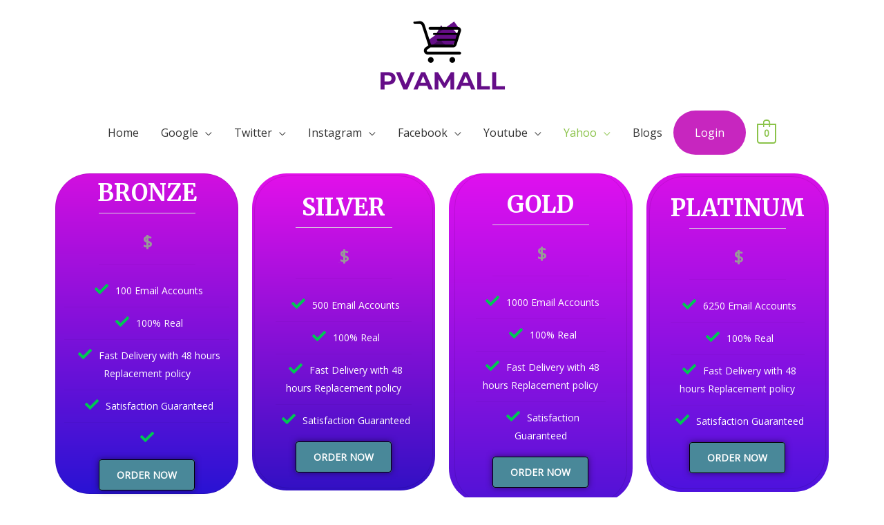

--- FILE ---
content_type: text/css
request_url: https://pvamall.com/wp-content/uploads/elementor/css/post-3199.css?ver=1727531833
body_size: 918
content:
.elementor-3199 .elementor-element.elementor-element-7ac3abe8{padding:0px 0px 70px 0px;}.elementor-3199 .elementor-element.elementor-element-159e2ad8 .elementor-repeater-item-d74154d .li-icon i{color:#00C853;}.elementor-3199 .elementor-element.elementor-element-159e2ad8 .elementor-repeater-item-d74154d .li-icon svg{color:#00C853 !important;fill:#00C853 !important;}.elementor-3199 .elementor-element.elementor-element-159e2ad8 .elementor-repeater-item-1d4c770 .li-icon i{color:#00C853;}.elementor-3199 .elementor-element.elementor-element-159e2ad8 .elementor-repeater-item-1d4c770 .li-icon svg{color:#00C853 !important;fill:#00C853 !important;}.elementor-3199 .elementor-element.elementor-element-159e2ad8 .elementor-repeater-item-1dc573a .li-icon i{color:#00C853;}.elementor-3199 .elementor-element.elementor-element-159e2ad8 .elementor-repeater-item-1dc573a .li-icon svg{color:#00C853 !important;fill:#00C853 !important;}.elementor-3199 .elementor-element.elementor-element-159e2ad8 .elementor-repeater-item-4de0a29 .li-icon i{color:#00C853;}.elementor-3199 .elementor-element.elementor-element-159e2ad8 .elementor-repeater-item-4de0a29 .li-icon svg{color:#00C853 !important;fill:#00C853 !important;}.elementor-3199 .elementor-element.elementor-element-159e2ad8 .elementor-repeater-item-6f2a8cc .li-icon i{color:#00C853;}.elementor-3199 .elementor-element.elementor-element-159e2ad8 .elementor-repeater-item-6f2a8cc .li-icon svg{color:#00C853 !important;fill:#00C853 !important;}.elementor-3199 .elementor-element.elementor-element-159e2ad8 .eael-pricing .eael-pricing-item{padding:12px 12px 12px 12px;margin:0px 0px 0px 0px;border-radius:49px;}.elementor-3199 .elementor-element.elementor-element-159e2ad8{border-radius:49px;}.elementor-3199 .elementor-element.elementor-element-159e2ad8 .eael-pricing{border-radius:49px;}.elementor-3199 .elementor-element.elementor-element-159e2ad8 .eael-pricing-item .header .title{color:#ffffff;}.elementor-3199 .elementor-element.elementor-element-159e2ad8 .eael-pricing.style-3 .eael-pricing-item:hover .header:after{background:#ffffff;}.elementor-3199 .elementor-element.elementor-element-159e2ad8 .eael-pricing.style-1 .eael-pricing-item .header:after, .elementor-3199 .elementor-element.elementor-element-159e2ad8 .eael-pricing.style-3 .eael-pricing-item .header:after{background:#dbdbdb;}.elementor-3199 .elementor-element.elementor-element-159e2ad8 .eael-pricing-item .eael-pricing-tag .price-tag .original-price, .elementor-3199 .elementor-element.elementor-element-159e2ad8 .eael-pricing-item .eael-pricing-tag .price-tag .original-price .price-currency{color:#999;}.elementor-3199 .elementor-element.elementor-element-159e2ad8 .eael-pricing-item .eael-pricing-tag .price-tag .original-price{font-size:1px;}.elementor-3199 .elementor-element.elementor-element-159e2ad8 .eael-pricing-item .eael-pricing-tag .price-tag .sale-price, .elementor-3199 .elementor-element.elementor-element-159e2ad8 .eael-pricing-item .eael-pricing-tag .price-tag .sale-price .price-currency{color:#ffffff;}.elementor-3199 .elementor-element.elementor-element-159e2ad8 .eael-pricing-item .eael-pricing-tag .price-tag .sale-price{font-size:52px;}.elementor-3199 .elementor-element.elementor-element-159e2ad8 .eael-pricing-item .eael-pricing-tag .price-tag .sale-price .price-currency{color:#ffffff;font-size:36px;}.elementor-3199 .elementor-element.elementor-element-159e2ad8 .eael-pricing-item .body ul li{color:#ffffff;}.elementor-3199 .elementor-element.elementor-element-159e2ad8 .eael-pricing .eael-pricing-item ul li.disable-item{color:#ffffff;}.elementor-3199 .elementor-element.elementor-element-159e2ad8 .eael-pricing-item .body ul li .li-icon img{height:20px;width:20px;}.elementor-3199 .elementor-element.elementor-element-159e2ad8 .eael-pricing-item .body ul li .li-icon svg{height:20px;width:20px;font-size:20px;}.elementor-3199 .elementor-element.elementor-element-159e2ad8 .eael-pricing-item .body ul li .li-icon i{font-size:20px;}.elementor-3199 .elementor-element.elementor-element-159e2ad8 .eael-pricing-item .body ul li .li-icon{width:20px;height:20px;}div.tooltipster-base.tooltipster-sidetip.tooltipster-top .tooltipster-arrow-border,
					div.tooltipster-base.tooltipster-sidetip.tooltipster-top .tooltipster-arrow-background{border-top-color:#3d3d3d;}div.tooltipster-base.tooltipster-sidetip.tooltipster-right .tooltipster-arrow-border, .tooltipster-base.tooltipster-sidetip.tooltipster-right .tooltipster-arrow-background{border-right-color:#3d3d3d;}div.tooltipster-base.tooltipster-sidetip.tooltipster-left .tooltipster-arrow-border,
					div.tooltipster-base.tooltipster-sidetip.tooltipster-left .tooltipster-arrow-background{border-left-color:#3d3d3d;}div.tooltipster-base.tooltipster-sidetip.tooltipster-bottom .tooltipster-arrow-border,
					div.tooltipster-base.tooltipster-sidetip.tooltipster-bottom .tooltipster-arrow-background{border-bottom-color:#3d3d3d;}.elementor-3199 .elementor-element.elementor-element-159e2ad8 .eael-pricing .eael-pricing-button img{height:16px;width:16px;}.elementor-3199 .elementor-element.elementor-element-159e2ad8 .eael-pricing .eael-pricing-button svg{height:16px;width:16px;fill:#fff;}.elementor-3199 .elementor-element.elementor-element-159e2ad8 .eael-pricing .eael-pricing-button i{font-size:16px;}.elementor-3199 .elementor-element.elementor-element-159e2ad8 .eael-pricing .eael-pricing-button{color:#fff;background:#498899;border-style:solid;border-width:1px 1px 1px 1px;border-color:#000000;box-shadow:0px 0px 10px 0px rgba(0,0,0,0.5);}.elementor-3199 .elementor-element.elementor-element-159e2ad8 .eael-pricing .eael-pricing-button:hover{color:#f9f9f9;background:rgba(78,136,153,0.89);}.elementor-3199 .elementor-element.elementor-element-159e2ad8 .eael-pricing .eael-pricing-button:hover svg{fill:#f9f9f9;}.elementor-3199 .elementor-element.elementor-element-159e2ad8 > .elementor-widget-container{margin:0px 0px 0px 0px;padding:0px 0px 0px 0px;background-color:transparent;background-image:linear-gradient(180deg, #d20fe0 0%, #2913d3 100%);border-radius:50px 50px 50px 50px;}.elementor-3199 .elementor-element.elementor-element-2ded84b9 .elementor-repeater-item-d74154d .li-icon i{color:#00C853;}.elementor-3199 .elementor-element.elementor-element-2ded84b9 .elementor-repeater-item-d74154d .li-icon svg{color:#00C853 !important;fill:#00C853 !important;}.elementor-3199 .elementor-element.elementor-element-2ded84b9 .elementor-repeater-item-1d4c770 .li-icon i{color:#00C853;}.elementor-3199 .elementor-element.elementor-element-2ded84b9 .elementor-repeater-item-1d4c770 .li-icon svg{color:#00C853 !important;fill:#00C853 !important;}.elementor-3199 .elementor-element.elementor-element-2ded84b9 .elementor-repeater-item-1dc573a .li-icon i{color:#00C853;}.elementor-3199 .elementor-element.elementor-element-2ded84b9 .elementor-repeater-item-1dc573a .li-icon svg{color:#00C853 !important;fill:#00C853 !important;}.elementor-3199 .elementor-element.elementor-element-2ded84b9 .elementor-repeater-item-4de0a29 .li-icon i{color:#00C853;}.elementor-3199 .elementor-element.elementor-element-2ded84b9 .elementor-repeater-item-4de0a29 .li-icon svg{color:#00C853 !important;fill:#00C853 !important;}.elementor-3199 .elementor-element.elementor-element-2ded84b9 .eael-pricing .eael-pricing-item{padding:-1px -1px -1px -1px;margin:0px 0px 0px 0px;border-radius:50px;}.elementor-3199 .elementor-element.elementor-element-2ded84b9{border-radius:50px;}.elementor-3199 .elementor-element.elementor-element-2ded84b9 .eael-pricing{border-radius:50px;}.elementor-3199 .elementor-element.elementor-element-2ded84b9 .eael-pricing-item .header .title{color:#ffffff;}.elementor-3199 .elementor-element.elementor-element-2ded84b9 .eael-pricing.style-3 .eael-pricing-item:hover .header:after{background:#ffffff;}.elementor-3199 .elementor-element.elementor-element-2ded84b9 .eael-pricing.style-1 .eael-pricing-item .header:after, .elementor-3199 .elementor-element.elementor-element-2ded84b9 .eael-pricing.style-3 .eael-pricing-item .header:after{background:#dbdbdb;}.elementor-3199 .elementor-element.elementor-element-2ded84b9 .eael-pricing-item .eael-pricing-tag .price-tag .original-price, .elementor-3199 .elementor-element.elementor-element-2ded84b9 .eael-pricing-item .eael-pricing-tag .price-tag .original-price .price-currency{color:#999;}.elementor-3199 .elementor-element.elementor-element-2ded84b9 .eael-pricing-item .eael-pricing-tag .price-tag .original-price{font-size:1px;}.elementor-3199 .elementor-element.elementor-element-2ded84b9 .eael-pricing-item .eael-pricing-tag .price-tag .sale-price, .elementor-3199 .elementor-element.elementor-element-2ded84b9 .eael-pricing-item .eael-pricing-tag .price-tag .sale-price .price-currency{color:#ffffff;}.elementor-3199 .elementor-element.elementor-element-2ded84b9 .eael-pricing-item .eael-pricing-tag .price-tag .sale-price{font-size:52px;}.elementor-3199 .elementor-element.elementor-element-2ded84b9 .eael-pricing-item .eael-pricing-tag .price-tag .sale-price .price-currency{color:#ffffff;font-size:36px;}.elementor-3199 .elementor-element.elementor-element-2ded84b9 .eael-pricing-item .body ul li{color:#ffffff;}.elementor-3199 .elementor-element.elementor-element-2ded84b9 .eael-pricing .eael-pricing-item ul li.disable-item{color:#ffffff;}.elementor-3199 .elementor-element.elementor-element-2ded84b9 .eael-pricing-item .body ul li .li-icon img{height:20px;width:20px;}.elementor-3199 .elementor-element.elementor-element-2ded84b9 .eael-pricing-item .body ul li .li-icon svg{height:20px;width:20px;font-size:20px;}.elementor-3199 .elementor-element.elementor-element-2ded84b9 .eael-pricing-item .body ul li .li-icon i{font-size:20px;}.elementor-3199 .elementor-element.elementor-element-2ded84b9 .eael-pricing-item .body ul li .li-icon{width:20px;height:20px;}.elementor-3199 .elementor-element.elementor-element-2ded84b9 .eael-pricing .eael-pricing-button img{height:16px;width:16px;}.elementor-3199 .elementor-element.elementor-element-2ded84b9 .eael-pricing .eael-pricing-button svg{height:16px;width:16px;fill:#fff;}.elementor-3199 .elementor-element.elementor-element-2ded84b9 .eael-pricing .eael-pricing-button i{font-size:16px;}.elementor-3199 .elementor-element.elementor-element-2ded84b9 .eael-pricing .eael-pricing-button{color:#fff;background:#498899;border-style:solid;border-width:1px 1px 1px 1px;border-color:#000000;box-shadow:0px 0px 10px 0px rgba(0,0,0,0.5);}.elementor-3199 .elementor-element.elementor-element-2ded84b9 .eael-pricing .eael-pricing-button:hover{color:#f9f9f9;background:rgba(78,136,153,0.89);}.elementor-3199 .elementor-element.elementor-element-2ded84b9 .eael-pricing .eael-pricing-button:hover svg{fill:#f9f9f9;}.elementor-3199 .elementor-element.elementor-element-2ded84b9 > .elementor-widget-container{padding:3px 3px 3px 3px;background-color:transparent;background-image:linear-gradient(180deg, #e310ea 0%, #3211c4 100%);border-radius:50px 50px 50px 50px;}.elementor-3199 .elementor-element.elementor-element-11c44cab .elementor-repeater-item-d74154d .li-icon i{color:#00C853;}.elementor-3199 .elementor-element.elementor-element-11c44cab .elementor-repeater-item-d74154d .li-icon svg{color:#00C853 !important;fill:#00C853 !important;}.elementor-3199 .elementor-element.elementor-element-11c44cab .elementor-repeater-item-1d4c770 .li-icon i{color:#00C853;}.elementor-3199 .elementor-element.elementor-element-11c44cab .elementor-repeater-item-1d4c770 .li-icon svg{color:#00C853 !important;fill:#00C853 !important;}.elementor-3199 .elementor-element.elementor-element-11c44cab .elementor-repeater-item-1dc573a .li-icon i{color:#00C853;}.elementor-3199 .elementor-element.elementor-element-11c44cab .elementor-repeater-item-1dc573a .li-icon svg{color:#00C853 !important;fill:#00C853 !important;}.elementor-3199 .elementor-element.elementor-element-11c44cab .elementor-repeater-item-4de0a29 .li-icon i{color:#00C853;}.elementor-3199 .elementor-element.elementor-element-11c44cab .elementor-repeater-item-4de0a29 .li-icon svg{color:#00C853 !important;fill:#00C853 !important;}.elementor-3199 .elementor-element.elementor-element-11c44cab .eael-pricing .eael-pricing-item{padding:-1px -1px -1px -1px;margin:-9px -9px -9px -9px;border-radius:50px;}.elementor-3199 .elementor-element.elementor-element-11c44cab{border-radius:50px;}.elementor-3199 .elementor-element.elementor-element-11c44cab .eael-pricing{border-radius:50px;}.elementor-3199 .elementor-element.elementor-element-11c44cab .eael-pricing-item .header .title{color:#ffffff;}.elementor-3199 .elementor-element.elementor-element-11c44cab .eael-pricing.style-3 .eael-pricing-item:hover .header:after{background:#ffffff;}.elementor-3199 .elementor-element.elementor-element-11c44cab .eael-pricing.style-1 .eael-pricing-item .header:after, .elementor-3199 .elementor-element.elementor-element-11c44cab .eael-pricing.style-3 .eael-pricing-item .header:after{background:#dbdbdb;}.elementor-3199 .elementor-element.elementor-element-11c44cab .eael-pricing-item .eael-pricing-tag .price-tag .original-price, .elementor-3199 .elementor-element.elementor-element-11c44cab .eael-pricing-item .eael-pricing-tag .price-tag .original-price .price-currency{color:#999;}.elementor-3199 .elementor-element.elementor-element-11c44cab .eael-pricing-item .eael-pricing-tag .price-tag .original-price{font-size:1px;}.elementor-3199 .elementor-element.elementor-element-11c44cab .eael-pricing-item .eael-pricing-tag .price-tag .sale-price, .elementor-3199 .elementor-element.elementor-element-11c44cab .eael-pricing-item .eael-pricing-tag .price-tag .sale-price .price-currency{color:#ffffff;}.elementor-3199 .elementor-element.elementor-element-11c44cab .eael-pricing-item .eael-pricing-tag .price-tag .sale-price{font-size:52px;}.elementor-3199 .elementor-element.elementor-element-11c44cab .eael-pricing-item .eael-pricing-tag .price-tag .sale-price .price-currency{color:#ffffff;font-size:36px;}.elementor-3199 .elementor-element.elementor-element-11c44cab .eael-pricing-item .body ul li{color:#ffffff;}.elementor-3199 .elementor-element.elementor-element-11c44cab .eael-pricing .eael-pricing-item ul li.disable-item{color:#ffffff;}.elementor-3199 .elementor-element.elementor-element-11c44cab .eael-pricing-item .body ul li .li-icon img{height:20px;width:20px;}.elementor-3199 .elementor-element.elementor-element-11c44cab .eael-pricing-item .body ul li .li-icon svg{height:20px;width:20px;font-size:20px;}.elementor-3199 .elementor-element.elementor-element-11c44cab .eael-pricing-item .body ul li .li-icon i{font-size:20px;}.elementor-3199 .elementor-element.elementor-element-11c44cab .eael-pricing-item .body ul li .li-icon{width:20px;height:20px;}.elementor-3199 .elementor-element.elementor-element-11c44cab .eael-pricing .eael-pricing-button img{height:16px;width:16px;}.elementor-3199 .elementor-element.elementor-element-11c44cab .eael-pricing .eael-pricing-button svg{height:16px;width:16px;fill:#fff;}.elementor-3199 .elementor-element.elementor-element-11c44cab .eael-pricing .eael-pricing-button i{font-size:16px;}.elementor-3199 .elementor-element.elementor-element-11c44cab .eael-pricing .eael-pricing-button{color:#fff;background:#498899;border-style:solid;border-width:1px 1px 1px 1px;border-color:#000000;box-shadow:0px 0px 10px 0px rgba(0,0,0,0.5);}.elementor-3199 .elementor-element.elementor-element-11c44cab .eael-pricing .eael-pricing-button:hover{color:#f9f9f9;background:rgba(78,136,153,0.89);}.elementor-3199 .elementor-element.elementor-element-11c44cab .eael-pricing .eael-pricing-button:hover svg{fill:#f9f9f9;}.elementor-3199 .elementor-element.elementor-element-11c44cab > .elementor-widget-container{padding:8px 8px 8px 8px;background-color:transparent;background-image:linear-gradient(180deg, #e010ef 0%, #5113d6 100%);border-radius:50px 50px 50px 50px;}.elementor-3199 .elementor-element.elementor-element-6efee779 .elementor-repeater-item-d74154d .li-icon i{color:#00C853;}.elementor-3199 .elementor-element.elementor-element-6efee779 .elementor-repeater-item-d74154d .li-icon svg{color:#00C853 !important;fill:#00C853 !important;}.elementor-3199 .elementor-element.elementor-element-6efee779 .elementor-repeater-item-1d4c770 .li-icon i{color:#00C853;}.elementor-3199 .elementor-element.elementor-element-6efee779 .elementor-repeater-item-1d4c770 .li-icon svg{color:#00C853 !important;fill:#00C853 !important;}.elementor-3199 .elementor-element.elementor-element-6efee779 .elementor-repeater-item-1dc573a .li-icon i{color:#00C853;}.elementor-3199 .elementor-element.elementor-element-6efee779 .elementor-repeater-item-1dc573a .li-icon svg{color:#00C853 !important;fill:#00C853 !important;}.elementor-3199 .elementor-element.elementor-element-6efee779 .elementor-repeater-item-4de0a29 .li-icon i{color:#00C853;}.elementor-3199 .elementor-element.elementor-element-6efee779 .elementor-repeater-item-4de0a29 .li-icon svg{color:#00C853 !important;fill:#00C853 !important;}.elementor-3199 .elementor-element.elementor-element-6efee779 .eael-pricing .eael-pricing-item{margin:3px 3px 3px 3px;border-radius:50px;}.elementor-3199 .elementor-element.elementor-element-6efee779{border-radius:50px;}.elementor-3199 .elementor-element.elementor-element-6efee779 .eael-pricing{border-radius:50px;}.elementor-3199 .elementor-element.elementor-element-6efee779 .eael-pricing-item .header .title{color:#ffffff;}.elementor-3199 .elementor-element.elementor-element-6efee779 .eael-pricing.style-3 .eael-pricing-item:hover .header:after{background:#ffffff;}.elementor-3199 .elementor-element.elementor-element-6efee779 .eael-pricing.style-1 .eael-pricing-item .header:after, .elementor-3199 .elementor-element.elementor-element-6efee779 .eael-pricing.style-3 .eael-pricing-item .header:after{background:#dbdbdb;}.elementor-3199 .elementor-element.elementor-element-6efee779 .eael-pricing-item .eael-pricing-tag .price-tag .original-price, .elementor-3199 .elementor-element.elementor-element-6efee779 .eael-pricing-item .eael-pricing-tag .price-tag .original-price .price-currency{color:#999;}.elementor-3199 .elementor-element.elementor-element-6efee779 .eael-pricing-item .eael-pricing-tag .price-tag .original-price{font-size:1px;}.elementor-3199 .elementor-element.elementor-element-6efee779 .eael-pricing-item .eael-pricing-tag .price-tag .sale-price, .elementor-3199 .elementor-element.elementor-element-6efee779 .eael-pricing-item .eael-pricing-tag .price-tag .sale-price .price-currency{color:#ffffff;}.elementor-3199 .elementor-element.elementor-element-6efee779 .eael-pricing-item .eael-pricing-tag .price-tag .sale-price{font-size:52px;}.elementor-3199 .elementor-element.elementor-element-6efee779 .eael-pricing-item .eael-pricing-tag .price-tag .sale-price .price-currency{color:#ffffff;font-size:36px;}.elementor-3199 .elementor-element.elementor-element-6efee779 .eael-pricing-item .body ul li{color:#ffffff;}.elementor-3199 .elementor-element.elementor-element-6efee779 .eael-pricing .eael-pricing-item ul li.disable-item{color:#ffffff;}.elementor-3199 .elementor-element.elementor-element-6efee779 .eael-pricing-item .body ul li .li-icon img{height:20px;width:20px;}.elementor-3199 .elementor-element.elementor-element-6efee779 .eael-pricing-item .body ul li .li-icon svg{height:20px;width:20px;font-size:20px;}.elementor-3199 .elementor-element.elementor-element-6efee779 .eael-pricing-item .body ul li .li-icon i{font-size:20px;}.elementor-3199 .elementor-element.elementor-element-6efee779 .eael-pricing-item .body ul li .li-icon{width:20px;height:20px;}.elementor-3199 .elementor-element.elementor-element-6efee779 .eael-pricing .eael-pricing-button img{height:16px;width:16px;}.elementor-3199 .elementor-element.elementor-element-6efee779 .eael-pricing .eael-pricing-button svg{height:16px;width:16px;fill:#fff;}.elementor-3199 .elementor-element.elementor-element-6efee779 .eael-pricing .eael-pricing-button i{font-size:16px;}.elementor-3199 .elementor-element.elementor-element-6efee779 .eael-pricing .eael-pricing-button{color:#fff;background:#498899;border-style:solid;border-width:1px 1px 1px 1px;border-color:#000000;box-shadow:0px 0px 10px 0px rgba(0,0,0,0.5);}.elementor-3199 .elementor-element.elementor-element-6efee779 .eael-pricing .eael-pricing-button:hover{color:#f9f9f9;background:rgba(78,136,153,0.89);}.elementor-3199 .elementor-element.elementor-element-6efee779 .eael-pricing .eael-pricing-button:hover svg{fill:#f9f9f9;}.elementor-3199 .elementor-element.elementor-element-6efee779 > .elementor-widget-container{padding:1px 1px 1px 1px;background-color:transparent;background-image:linear-gradient(180deg, #d910e8 0%, #4d13dd 100%);border-radius:50px 50px 50px 50px;}.elementor-3199 .elementor-element.elementor-element-ed5ffc1{--divider-border-style:solid;--divider-color:#000;--divider-border-width:1px;}.elementor-3199 .elementor-element.elementor-element-ed5ffc1 .elementor-divider-separator{width:100%;}.elementor-3199 .elementor-element.elementor-element-ed5ffc1 .elementor-divider{padding-block-start:15px;padding-block-end:15px;}.elementor-3199 .elementor-element.elementor-element-9108adf{text-align:center;}body.elementor-page-3199:not(.elementor-motion-effects-element-type-background), body.elementor-page-3199 > .elementor-motion-effects-container > .elementor-motion-effects-layer{background-color:#ffffff;}@media(min-width:768px){.elementor-3199 .elementor-element.elementor-element-6b5a05ee{width:25.05%;}.elementor-3199 .elementor-element.elementor-element-7199cc86{width:24.95%;}}

--- FILE ---
content_type: text/plain
request_url: https://www.google-analytics.com/j/collect?v=1&_v=j102&a=1208287216&t=pageview&_s=1&dl=https%3A%2F%2Fpvamall.com%2Fyahoo-email-accounts%2F&ul=en-us%40posix&dt=Buy%20Yahoo%20Accounts%20-%20Buy%20Quality%20PVA%20Accounts&sr=1280x720&vp=1280x720&_u=IEBAAEABAAAAACAAI~&jid=781169761&gjid=141449182&cid=1792022277.1763620172&tid=UA-148240044-1&_gid=1521422710.1763620172&_r=1&_slc=1&z=1897458613
body_size: -449
content:
2,cG-CKHHFKRNGH